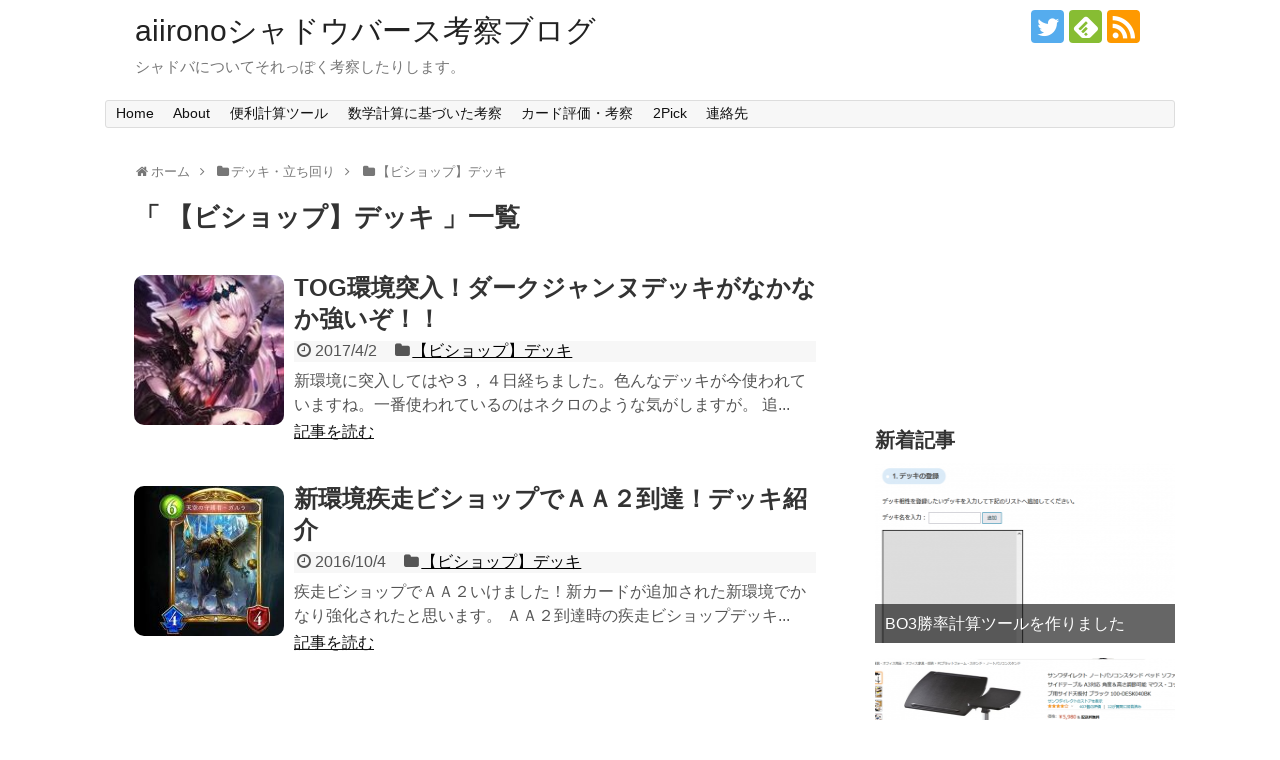

--- FILE ---
content_type: text/html; charset=UTF-8
request_url: https://aiirono-shadowverse.com/category/deck/bishop-deck/
body_size: 11011
content:
<!DOCTYPE html>
<html lang="ja">
<head>
<meta charset="UTF-8">
  <meta name="viewport" content="width=1280, maximum-scale=1, user-scalable=yes">
<link rel="alternate" type="application/rss+xml" title="aiironoシャドウバース考察ブログ RSS Feed" href="https://aiirono-shadowverse.com/feed/" />
<link rel="pingback" href="https://aiirono-shadowverse.com/xmlrpc.php" />
<meta name="description" content="「【ビショップ】デッキ」の記事一覧です。" />
<meta name="keywords" content="【ビショップ】デッキ,ブログ,記事一覧" />
<!-- OGP -->
<meta property="og:type" content="website">
<meta property="og:description" content="「【ビショップ】デッキ」の記事一覧です。">
<meta property="og:title" content="  【ビショップ】デッキ | aiironoシャドウバース考察ブログ">
<meta property="og:url" content="https://aiirono-shadowverse.com/category/deck/bishop-deck/">
<meta property="og:site_name" content="aiironoシャドウバース考察ブログ">
<meta property="og:locale" content="ja_JP">
<!-- /OGP -->
<!-- Twitter Card -->
<meta name="twitter:card" content="summary">
<meta name="twitter:description" content="「【ビショップ】デッキ」の記事一覧です。">
<meta name="twitter:title" content="  【ビショップ】デッキ | aiironoシャドウバース考察ブログ">
<meta name="twitter:url" content="https://aiirono-shadowverse.com/category/deck/bishop-deck/">
<meta name="twitter:domain" content="aiirono-shadowverse.com">
<meta name="twitter:creator" content="@mochida_aiiro">
<meta name="twitter:site" content="@mochida_aiiro">
<!-- /Twitter Card -->
<script>
  (function(i,s,o,g,r,a,m){i['GoogleAnalyticsObject']=r;i[r]=i[r]||function(){
  (i[r].q=i[r].q||[]).push(arguments)},i[r].l=1*new Date();a=s.createElement(o),
  m=s.getElementsByTagName(o)[0];a.async=1;a.src=g;m.parentNode.insertBefore(a,m)
  })(window,document,'script','https://www.google-analytics.com/analytics.js','ga');

  ga('create', 'UA-54546531-3', 'auto');
  ga('send', 'pageview');

</script>

<script async src="//pagead2.googlesyndication.com/pagead/js/adsbygoogle.js"></script>
<script>
  (adsbygoogle = window.adsbygoogle || []).push({
    google_ad_client: "ca-pub-2724204102205811",
    enable_page_level_ads: true
  });
</script>

<title>【ビショップ】デッキ  |  aiironoシャドウバース考察ブログ</title>
<meta name='robots' content='max-image-preview:large' />
<link rel='dns-prefetch' href='//s.w.org' />
<link rel="alternate" type="application/rss+xml" title="aiironoシャドウバース考察ブログ &raquo; フィード" href="https://aiirono-shadowverse.com/feed/" />
<link rel="alternate" type="application/rss+xml" title="aiironoシャドウバース考察ブログ &raquo; コメントフィード" href="https://aiirono-shadowverse.com/comments/feed/" />
<link rel="alternate" type="application/rss+xml" title="aiironoシャドウバース考察ブログ &raquo; 【ビショップ】デッキ カテゴリーのフィード" href="https://aiirono-shadowverse.com/category/deck/bishop-deck/feed/" />
<script type="text/javascript">
window._wpemojiSettings = {"baseUrl":"https:\/\/s.w.org\/images\/core\/emoji\/14.0.0\/72x72\/","ext":".png","svgUrl":"https:\/\/s.w.org\/images\/core\/emoji\/14.0.0\/svg\/","svgExt":".svg","source":{"concatemoji":"https:\/\/aiirono-shadowverse.com\/wp-includes\/js\/wp-emoji-release.min.js"}};
/*! This file is auto-generated */
!function(e,a,t){var n,r,o,i=a.createElement("canvas"),p=i.getContext&&i.getContext("2d");function s(e,t){var a=String.fromCharCode,e=(p.clearRect(0,0,i.width,i.height),p.fillText(a.apply(this,e),0,0),i.toDataURL());return p.clearRect(0,0,i.width,i.height),p.fillText(a.apply(this,t),0,0),e===i.toDataURL()}function c(e){var t=a.createElement("script");t.src=e,t.defer=t.type="text/javascript",a.getElementsByTagName("head")[0].appendChild(t)}for(o=Array("flag","emoji"),t.supports={everything:!0,everythingExceptFlag:!0},r=0;r<o.length;r++)t.supports[o[r]]=function(e){if(!p||!p.fillText)return!1;switch(p.textBaseline="top",p.font="600 32px Arial",e){case"flag":return s([127987,65039,8205,9895,65039],[127987,65039,8203,9895,65039])?!1:!s([55356,56826,55356,56819],[55356,56826,8203,55356,56819])&&!s([55356,57332,56128,56423,56128,56418,56128,56421,56128,56430,56128,56423,56128,56447],[55356,57332,8203,56128,56423,8203,56128,56418,8203,56128,56421,8203,56128,56430,8203,56128,56423,8203,56128,56447]);case"emoji":return!s([129777,127995,8205,129778,127999],[129777,127995,8203,129778,127999])}return!1}(o[r]),t.supports.everything=t.supports.everything&&t.supports[o[r]],"flag"!==o[r]&&(t.supports.everythingExceptFlag=t.supports.everythingExceptFlag&&t.supports[o[r]]);t.supports.everythingExceptFlag=t.supports.everythingExceptFlag&&!t.supports.flag,t.DOMReady=!1,t.readyCallback=function(){t.DOMReady=!0},t.supports.everything||(n=function(){t.readyCallback()},a.addEventListener?(a.addEventListener("DOMContentLoaded",n,!1),e.addEventListener("load",n,!1)):(e.attachEvent("onload",n),a.attachEvent("onreadystatechange",function(){"complete"===a.readyState&&t.readyCallback()})),(e=t.source||{}).concatemoji?c(e.concatemoji):e.wpemoji&&e.twemoji&&(c(e.twemoji),c(e.wpemoji)))}(window,document,window._wpemojiSettings);
</script>
<style type="text/css">
img.wp-smiley,
img.emoji {
	display: inline !important;
	border: none !important;
	box-shadow: none !important;
	height: 1em !important;
	width: 1em !important;
	margin: 0 0.07em !important;
	vertical-align: -0.1em !important;
	background: none !important;
	padding: 0 !important;
}
</style>
	<link rel='stylesheet' id='crayon-css'  href='https://aiirono-shadowverse.com/wp-content/plugins/crayon-syntax-highlighter/css/min/crayon.min.css' type='text/css' media='all' />
<link rel='stylesheet' id='simplicity-style-css'  href='https://aiirono-shadowverse.com/wp-content/themes/simplicity2/style.css' type='text/css' media='all' />
<link rel='stylesheet' id='responsive-style-css'  href='https://aiirono-shadowverse.com/wp-content/themes/simplicity2/css/responsive-pc.css' type='text/css' media='all' />
<link rel='stylesheet' id='font-awesome-style-css'  href='https://aiirono-shadowverse.com/wp-content/themes/simplicity2/webfonts/css/font-awesome.min.css' type='text/css' media='all' />
<link rel='stylesheet' id='icomoon-style-css'  href='https://aiirono-shadowverse.com/wp-content/themes/simplicity2/webfonts/icomoon/style.css' type='text/css' media='all' />
<link rel='stylesheet' id='extension-style-css'  href='https://aiirono-shadowverse.com/wp-content/themes/simplicity2/css/extension.css' type='text/css' media='all' />
<style id='extension-style-inline-css' type='text/css'>

#sharebar {
  margin-left:-120px;
}
ul.snsp li.twitter-page a span{
  background-color: #55acee;
}

ul.snsp li.facebook-page a span{
  background-color: #3b5998;
}

ul.snsp li.google-plus-page a span{
  background-color: #dd4b39;
}

ul.snsp li.instagram-page a span{
  background-color: #3f729b;
}

ul.snsp li.hatebu-page a span{
  background-color: #008fde;
}

ul.snsp li.pinterest-page a span{
  background-color: #cc2127;
}

ul.snsp li.youtube-page a span{
  background-color: #e52d27;
}

ul.snsp li.flickr-page a span{
  background-color: #1d1d1b;
}

ul.snsp li.line-page a span{
  background-color: #00c300;
}

ul.snsp li.feedly-page a span{
  background-color: #87bd33;
}

ul.snsp li.push7-page a span{
  background-color: #eeac00;
}

ul.snsp li.rss-page a span{
  background-color: #fe9900;
}

ul.snsp li a:hover{
  opacity: 0.7;
}
#s {
  border-radius:25px;
}
/*サムネイルをサークル状に*/
.entry-thumb img,
.related-entry-thumb img,
.widget_new_entries ul li img,
.widget_new_popular ul li img,
.widget_popular_ranking ul li img,
#prev-next img,
.widget_new_entries .new-entrys-large .new-entry img{
  border-radius:10px;
}
/*ブログカードをカラム幅いっぱいにする*/
.blog-card-wide {
  width: calc(100% - 40px);
  margin: 20px;
}

@media screen and (max-width:639px){
  .article br{
    display: block;
  }
}

</style>
<link rel='stylesheet' id='child-style-css'  href='https://aiirono-shadowverse.com/wp-content/themes/simplicity2-child/style.css' type='text/css' media='all' />
<link rel='stylesheet' id='print-style-css'  href='https://aiirono-shadowverse.com/wp-content/themes/simplicity2/css/print.css' type='text/css' media='print' />
<link rel='stylesheet' id='wp-block-library-css'  href='https://aiirono-shadowverse.com/wp-includes/css/dist/block-library/style.min.css' type='text/css' media='all' />
<style id='global-styles-inline-css' type='text/css'>
body{--wp--preset--color--black: #000000;--wp--preset--color--cyan-bluish-gray: #abb8c3;--wp--preset--color--white: #ffffff;--wp--preset--color--pale-pink: #f78da7;--wp--preset--color--vivid-red: #cf2e2e;--wp--preset--color--luminous-vivid-orange: #ff6900;--wp--preset--color--luminous-vivid-amber: #fcb900;--wp--preset--color--light-green-cyan: #7bdcb5;--wp--preset--color--vivid-green-cyan: #00d084;--wp--preset--color--pale-cyan-blue: #8ed1fc;--wp--preset--color--vivid-cyan-blue: #0693e3;--wp--preset--color--vivid-purple: #9b51e0;--wp--preset--gradient--vivid-cyan-blue-to-vivid-purple: linear-gradient(135deg,rgba(6,147,227,1) 0%,rgb(155,81,224) 100%);--wp--preset--gradient--light-green-cyan-to-vivid-green-cyan: linear-gradient(135deg,rgb(122,220,180) 0%,rgb(0,208,130) 100%);--wp--preset--gradient--luminous-vivid-amber-to-luminous-vivid-orange: linear-gradient(135deg,rgba(252,185,0,1) 0%,rgba(255,105,0,1) 100%);--wp--preset--gradient--luminous-vivid-orange-to-vivid-red: linear-gradient(135deg,rgba(255,105,0,1) 0%,rgb(207,46,46) 100%);--wp--preset--gradient--very-light-gray-to-cyan-bluish-gray: linear-gradient(135deg,rgb(238,238,238) 0%,rgb(169,184,195) 100%);--wp--preset--gradient--cool-to-warm-spectrum: linear-gradient(135deg,rgb(74,234,220) 0%,rgb(151,120,209) 20%,rgb(207,42,186) 40%,rgb(238,44,130) 60%,rgb(251,105,98) 80%,rgb(254,248,76) 100%);--wp--preset--gradient--blush-light-purple: linear-gradient(135deg,rgb(255,206,236) 0%,rgb(152,150,240) 100%);--wp--preset--gradient--blush-bordeaux: linear-gradient(135deg,rgb(254,205,165) 0%,rgb(254,45,45) 50%,rgb(107,0,62) 100%);--wp--preset--gradient--luminous-dusk: linear-gradient(135deg,rgb(255,203,112) 0%,rgb(199,81,192) 50%,rgb(65,88,208) 100%);--wp--preset--gradient--pale-ocean: linear-gradient(135deg,rgb(255,245,203) 0%,rgb(182,227,212) 50%,rgb(51,167,181) 100%);--wp--preset--gradient--electric-grass: linear-gradient(135deg,rgb(202,248,128) 0%,rgb(113,206,126) 100%);--wp--preset--gradient--midnight: linear-gradient(135deg,rgb(2,3,129) 0%,rgb(40,116,252) 100%);--wp--preset--duotone--dark-grayscale: url('#wp-duotone-dark-grayscale');--wp--preset--duotone--grayscale: url('#wp-duotone-grayscale');--wp--preset--duotone--purple-yellow: url('#wp-duotone-purple-yellow');--wp--preset--duotone--blue-red: url('#wp-duotone-blue-red');--wp--preset--duotone--midnight: url('#wp-duotone-midnight');--wp--preset--duotone--magenta-yellow: url('#wp-duotone-magenta-yellow');--wp--preset--duotone--purple-green: url('#wp-duotone-purple-green');--wp--preset--duotone--blue-orange: url('#wp-duotone-blue-orange');--wp--preset--font-size--small: 13px;--wp--preset--font-size--medium: 20px;--wp--preset--font-size--large: 36px;--wp--preset--font-size--x-large: 42px;}.has-black-color{color: var(--wp--preset--color--black) !important;}.has-cyan-bluish-gray-color{color: var(--wp--preset--color--cyan-bluish-gray) !important;}.has-white-color{color: var(--wp--preset--color--white) !important;}.has-pale-pink-color{color: var(--wp--preset--color--pale-pink) !important;}.has-vivid-red-color{color: var(--wp--preset--color--vivid-red) !important;}.has-luminous-vivid-orange-color{color: var(--wp--preset--color--luminous-vivid-orange) !important;}.has-luminous-vivid-amber-color{color: var(--wp--preset--color--luminous-vivid-amber) !important;}.has-light-green-cyan-color{color: var(--wp--preset--color--light-green-cyan) !important;}.has-vivid-green-cyan-color{color: var(--wp--preset--color--vivid-green-cyan) !important;}.has-pale-cyan-blue-color{color: var(--wp--preset--color--pale-cyan-blue) !important;}.has-vivid-cyan-blue-color{color: var(--wp--preset--color--vivid-cyan-blue) !important;}.has-vivid-purple-color{color: var(--wp--preset--color--vivid-purple) !important;}.has-black-background-color{background-color: var(--wp--preset--color--black) !important;}.has-cyan-bluish-gray-background-color{background-color: var(--wp--preset--color--cyan-bluish-gray) !important;}.has-white-background-color{background-color: var(--wp--preset--color--white) !important;}.has-pale-pink-background-color{background-color: var(--wp--preset--color--pale-pink) !important;}.has-vivid-red-background-color{background-color: var(--wp--preset--color--vivid-red) !important;}.has-luminous-vivid-orange-background-color{background-color: var(--wp--preset--color--luminous-vivid-orange) !important;}.has-luminous-vivid-amber-background-color{background-color: var(--wp--preset--color--luminous-vivid-amber) !important;}.has-light-green-cyan-background-color{background-color: var(--wp--preset--color--light-green-cyan) !important;}.has-vivid-green-cyan-background-color{background-color: var(--wp--preset--color--vivid-green-cyan) !important;}.has-pale-cyan-blue-background-color{background-color: var(--wp--preset--color--pale-cyan-blue) !important;}.has-vivid-cyan-blue-background-color{background-color: var(--wp--preset--color--vivid-cyan-blue) !important;}.has-vivid-purple-background-color{background-color: var(--wp--preset--color--vivid-purple) !important;}.has-black-border-color{border-color: var(--wp--preset--color--black) !important;}.has-cyan-bluish-gray-border-color{border-color: var(--wp--preset--color--cyan-bluish-gray) !important;}.has-white-border-color{border-color: var(--wp--preset--color--white) !important;}.has-pale-pink-border-color{border-color: var(--wp--preset--color--pale-pink) !important;}.has-vivid-red-border-color{border-color: var(--wp--preset--color--vivid-red) !important;}.has-luminous-vivid-orange-border-color{border-color: var(--wp--preset--color--luminous-vivid-orange) !important;}.has-luminous-vivid-amber-border-color{border-color: var(--wp--preset--color--luminous-vivid-amber) !important;}.has-light-green-cyan-border-color{border-color: var(--wp--preset--color--light-green-cyan) !important;}.has-vivid-green-cyan-border-color{border-color: var(--wp--preset--color--vivid-green-cyan) !important;}.has-pale-cyan-blue-border-color{border-color: var(--wp--preset--color--pale-cyan-blue) !important;}.has-vivid-cyan-blue-border-color{border-color: var(--wp--preset--color--vivid-cyan-blue) !important;}.has-vivid-purple-border-color{border-color: var(--wp--preset--color--vivid-purple) !important;}.has-vivid-cyan-blue-to-vivid-purple-gradient-background{background: var(--wp--preset--gradient--vivid-cyan-blue-to-vivid-purple) !important;}.has-light-green-cyan-to-vivid-green-cyan-gradient-background{background: var(--wp--preset--gradient--light-green-cyan-to-vivid-green-cyan) !important;}.has-luminous-vivid-amber-to-luminous-vivid-orange-gradient-background{background: var(--wp--preset--gradient--luminous-vivid-amber-to-luminous-vivid-orange) !important;}.has-luminous-vivid-orange-to-vivid-red-gradient-background{background: var(--wp--preset--gradient--luminous-vivid-orange-to-vivid-red) !important;}.has-very-light-gray-to-cyan-bluish-gray-gradient-background{background: var(--wp--preset--gradient--very-light-gray-to-cyan-bluish-gray) !important;}.has-cool-to-warm-spectrum-gradient-background{background: var(--wp--preset--gradient--cool-to-warm-spectrum) !important;}.has-blush-light-purple-gradient-background{background: var(--wp--preset--gradient--blush-light-purple) !important;}.has-blush-bordeaux-gradient-background{background: var(--wp--preset--gradient--blush-bordeaux) !important;}.has-luminous-dusk-gradient-background{background: var(--wp--preset--gradient--luminous-dusk) !important;}.has-pale-ocean-gradient-background{background: var(--wp--preset--gradient--pale-ocean) !important;}.has-electric-grass-gradient-background{background: var(--wp--preset--gradient--electric-grass) !important;}.has-midnight-gradient-background{background: var(--wp--preset--gradient--midnight) !important;}.has-small-font-size{font-size: var(--wp--preset--font-size--small) !important;}.has-medium-font-size{font-size: var(--wp--preset--font-size--medium) !important;}.has-large-font-size{font-size: var(--wp--preset--font-size--large) !important;}.has-x-large-font-size{font-size: var(--wp--preset--font-size--x-large) !important;}
</style>
<link rel='stylesheet' id='contact-form-7-css'  href='https://aiirono-shadowverse.com/wp-content/plugins/contact-form-7/includes/css/styles.css' type='text/css' media='all' />
<link rel='stylesheet' id='toc-screen-css'  href='https://aiirono-shadowverse.com/wp-content/plugins/table-of-contents-plus/screen.min.css' type='text/css' media='all' />
<script type='text/javascript' src='https://aiirono-shadowverse.com/wp-includes/js/jquery/jquery.min.js' id='jquery-core-js'></script>
<script type='text/javascript' src='https://aiirono-shadowverse.com/wp-includes/js/jquery/jquery-migrate.min.js' id='jquery-migrate-js'></script>
<script type='text/javascript' id='crayon_js-js-extra'>
/* <![CDATA[ */
var CrayonSyntaxSettings = {"version":"_2.7.2_beta","is_admin":"0","ajaxurl":"https:\/\/aiirono-shadowverse.com\/wp-admin\/admin-ajax.php","prefix":"crayon-","setting":"crayon-setting","selected":"crayon-setting-selected","changed":"crayon-setting-changed","special":"crayon-setting-special","orig_value":"data-orig-value","debug":""};
var CrayonSyntaxStrings = {"copy":"Press %s to Copy, %s to Paste","minimize":"Click To Expand Code"};
/* ]]> */
</script>
<script type='text/javascript' src='https://aiirono-shadowverse.com/wp-content/plugins/crayon-syntax-highlighter/js/min/crayon.min.js' id='crayon_js-js'></script>
<link rel="EditURI" type="application/rsd+xml" title="RSD" href="https://aiirono-shadowverse.com/xmlrpc.php?rsd" />
<link rel="wlwmanifest" type="application/wlwmanifest+xml" href="https://aiirono-shadowverse.com/wp-includes/wlwmanifest.xml" /> 
<meta name="generator" content="WordPress 6.0.11" />

<!-- BEGIN: WP Social Bookmarking Light HEAD -->


<script>
    (function (d, s, id) {
        var js, fjs = d.getElementsByTagName(s)[0];
        if (d.getElementById(id)) return;
        js = d.createElement(s);
        js.id = id;
        js.src = "//connect.facebook.net/en_US/sdk.js#xfbml=1&version=v2.7";
        fjs.parentNode.insertBefore(js, fjs);
    }(document, 'script', 'facebook-jssdk'));
</script>

<style type="text/css">
    .wp_social_bookmarking_light{
    border: 0 !important;
    padding: 10px 0 20px 0 !important;
    margin: 0 !important;
}
.wp_social_bookmarking_light div{
    float: left !important;
    border: 0 !important;
    padding: 0 !important;
    margin: 0 5px 0px 0 !important;
    min-height: 30px !important;
    line-height: 18px !important;
    text-indent: 0 !important;
}
.wp_social_bookmarking_light img{
    border: 0 !important;
    padding: 0;
    margin: 0;
    vertical-align: top !important;
}
.wp_social_bookmarking_light_clear{
    clear: both !important;
}
#fb-root{
    display: none;
}
.wsbl_facebook_like iframe{
    max-width: none !important;
}
.wsbl_pinterest a{
    border: 0px !important;
}
</style>
<!-- END: WP Social Bookmarking Light HEAD -->
</head>
  <body class="archive category category-bishop-deck category-22" itemscope itemtype="http://schema.org/WebPage">
    <div id="container">

      <!-- header -->
      <header itemscope itemtype="http://schema.org/WPHeader">
        <div id="header" class="clearfix">
          <div id="header-in">

                        <div id="h-top">
              <!-- モバイルメニュー表示用のボタン -->
<div id="mobile-menu">
  <a id="mobile-menu-toggle" href="#"><span class="fa fa-bars fa-2x"></span></a>
</div>

              <div class="alignleft top-title-catchphrase">
                <!-- サイトのタイトル -->
<p id="site-title" itemscope itemtype="http://schema.org/Organization">
  <a href="https://aiirono-shadowverse.com/">aiironoシャドウバース考察ブログ</a></p>
<!-- サイトの概要 -->
<p id="site-description">
  シャドバについてそれっぽく考察したりします。</p>
              </div>

              <div class="alignright top-sns-follows">
                                <!-- SNSページ -->
<div class="sns-pages">
<p class="sns-follow-msg">フォローする</p>
<ul class="snsp">
<li class="twitter-page"><a href="//twitter.com/mochida_aiiro" target="_blank" title="Twitterをフォロー" rel="nofollow"><span class="icon-twitter-logo"></span></a></li><li class="feedly-page"><a href='//feedly.com/index.html#subscription%2Ffeed%2Fhttps%3A%2F%2Faiirono-shadowverse.com%2Ffeed%2F' target='blank' title="feedlyで更新情報を購読" rel="nofollow"><span class="icon-feedly-logo"></span></a></li><li class="rss-page"><a href="https://aiirono-shadowverse.com/feed/" target="_blank" title="RSSで更新情報をフォロー" rel="nofollow"><span class="icon-rss-logo"></span></a></li>  </ul>
</div>
                              </div>

            </div><!-- /#h-top -->
          </div><!-- /#header-in -->
        </div><!-- /#header -->
      </header>

      <!-- Navigation -->
<nav itemscope itemtype="http://schema.org/SiteNavigationElement">
  <div id="navi">
      	<div id="navi-in">
      <div class="menu-%e3%83%a1%e3%83%8b%e3%83%a5%e3%83%bc-container"><ul id="menu-%e3%83%a1%e3%83%8b%e3%83%a5%e3%83%bc" class="menu"><li id="menu-item-34" class="menu-item menu-item-type-custom menu-item-object-custom menu-item-home menu-item-34"><a href="http://aiirono-shadowverse.com/">Home</a></li>
<li id="menu-item-603" class="menu-item menu-item-type-post_type menu-item-object-page menu-item-603"><a href="https://aiirono-shadowverse.com/about/">About</a></li>
<li id="menu-item-1884" class="menu-item menu-item-type-taxonomy menu-item-object-category menu-item-1884"><a href="https://aiirono-shadowverse.com/category/tool/">便利計算ツール</a></li>
<li id="menu-item-1885" class="menu-item menu-item-type-taxonomy menu-item-object-category menu-item-1885"><a href="https://aiirono-shadowverse.com/category/caluculation/">数学計算に基づいた考察</a></li>
<li id="menu-item-43" class="menu-item menu-item-type-taxonomy menu-item-object-category menu-item-43"><a href="https://aiirono-shadowverse.com/category/card-kousatsu/">カード評価・考察</a></li>
<li id="menu-item-745" class="menu-item menu-item-type-taxonomy menu-item-object-category menu-item-745"><a href="https://aiirono-shadowverse.com/category/2pick/">2Pick</a></li>
<li id="menu-item-117" class="menu-item menu-item-type-post_type menu-item-object-page menu-item-117"><a href="https://aiirono-shadowverse.com/contact/">連絡先</a></li>
</ul></div>    </div><!-- /#navi-in -->
  </div><!-- /#navi -->
</nav>
<!-- /Navigation -->
      <!-- 本体部分 -->
      <div id="body">
        <div id="body-in">

          
          <!-- main -->
          <main itemscope itemprop="mainContentOfPage">
            <div id="main" itemscope itemtype="http://schema.org/Blog">


<div id="breadcrumb" class="breadcrumb-category"><div itemtype="http://data-vocabulary.org/Breadcrumb" itemscope="" class="breadcrumb-home"><span class="fa fa-home fa-fw"></span><a href="https://aiirono-shadowverse.com" itemprop="url"><span itemprop="title">ホーム</span></a><span class="sp"><span class="fa fa-angle-right"></span></span></div><div itemtype="http://data-vocabulary.org/Breadcrumb" itemscope=""><span class="fa fa-folder fa-fw"></span><a href="https://aiirono-shadowverse.com/category/deck/" itemprop="url"><span itemprop="title">デッキ・立ち回り</span></a><span class="sp"><span class="fa fa-angle-right"></span></span></div><div itemtype="http://data-vocabulary.org/Breadcrumb" itemscope=""><span class="fa fa-folder fa-fw"></span><a href="https://aiirono-shadowverse.com/category/deck/bishop-deck/" itemprop="url"><span itemprop="title">【ビショップ】デッキ</span></a></div></div><!-- /#breadcrumb -->
  <h1 id="archive-title">「
        【ビショップ】デッキ      」一覧  </h1>






<div id="list">
<!-- 記事一覧 -->
<article id="post-727" class="entry cf entry-card post-727 post type-post status-publish format-standard has-post-thumbnail category-bishop-deck">
  <figure class="entry-thumb">
                  <a href="https://aiirono-shadowverse.com/deck/bishop-deck/darkjannnu-deck/" class="entry-image entry-image-link" title="TOG環境突入！ダークジャンヌデッキがなかなか強いぞ！！"><img width="147" height="140" src="https://aiirono-shadowverse.com/wp-content/uploads/2017/04/20170402_aa.jpg" class="entry-thumnail wp-post-image" alt="TOG環境突入！ダークジャンヌデッキがなかなか強いぞ！！" /></a>
            </figure><!-- /.entry-thumb -->

  <div class="entry-card-content">
  <header>
    <h2><a href="https://aiirono-shadowverse.com/deck/bishop-deck/darkjannnu-deck/" class="entry-title entry-title-link" title="TOG環境突入！ダークジャンヌデッキがなかなか強いぞ！！">TOG環境突入！ダークジャンヌデッキがなかなか強いぞ！！</a></h2>
    <p class="post-meta">
            <span class="post-date"><span class="fa fa-clock-o fa-fw"></span><span class="published">2017/4/2</span></span>
      
            <span class="category"><span class="fa fa-folder fa-fw"></span><a href="https://aiirono-shadowverse.com/category/deck/bishop-deck/" rel="category tag">【ビショップ】デッキ</a></span>
      
      
      
    </p><!-- /.post-meta -->
      </header>
  <p class="entry-snippet">新環境に突入してはや３，４日経ちました。色んなデッキが今使われていますね。一番使われているのはネクロのような気がしますが。



追...</p>

    <footer>
    <p class="entry-read"><a href="https://aiirono-shadowverse.com/deck/bishop-deck/darkjannnu-deck/" class="entry-read-link">記事を読む</a></p>
  </footer>
  
</div><!-- /.entry-card-content -->
</article><article id="post-134" class="entry cf entry-card post-134 post type-post status-publish format-standard has-post-thumbnail category-bishop-deck">
  <figure class="entry-thumb">
                  <a href="https://aiirono-shadowverse.com/deck/bishop-deck/aa2_sissou-bishop/" class="entry-image entry-image-link" title="新環境疾走ビショップでＡＡ２到達！デッキ紹介"><img width="150" height="150" src="https://aiirono-shadowverse.com/wp-content/uploads/2016/10/20161009_sissou_aicatch-150x150.jpg" class="entry-thumnail wp-post-image" alt="新環境疾走ビショップでＡＡ２到達！デッキ紹介" loading="lazy" srcset="https://aiirono-shadowverse.com/wp-content/uploads/2016/10/20161009_sissou_aicatch-150x150.jpg 150w, https://aiirono-shadowverse.com/wp-content/uploads/2016/10/20161009_sissou_aicatch-300x300.jpg 300w, https://aiirono-shadowverse.com/wp-content/uploads/2016/10/20161009_sissou_aicatch-100x100.jpg 100w, https://aiirono-shadowverse.com/wp-content/uploads/2016/10/20161009_sissou_aicatch-320x320.jpg 320w, https://aiirono-shadowverse.com/wp-content/uploads/2016/10/20161009_sissou_aicatch.jpg 361w" sizes="(max-width: 150px) 100vw, 150px" /></a>
            </figure><!-- /.entry-thumb -->

  <div class="entry-card-content">
  <header>
    <h2><a href="https://aiirono-shadowverse.com/deck/bishop-deck/aa2_sissou-bishop/" class="entry-title entry-title-link" title="新環境疾走ビショップでＡＡ２到達！デッキ紹介">新環境疾走ビショップでＡＡ２到達！デッキ紹介</a></h2>
    <p class="post-meta">
            <span class="post-date"><span class="fa fa-clock-o fa-fw"></span><span class="published">2016/10/4</span></span>
      
            <span class="category"><span class="fa fa-folder fa-fw"></span><a href="https://aiirono-shadowverse.com/category/deck/bishop-deck/" rel="category tag">【ビショップ】デッキ</a></span>
      
      
      
    </p><!-- /.post-meta -->
      </header>
  <p class="entry-snippet">

疾走ビショップでＡＡ２いけました！新カードが追加された新環境でかなり強化されたと思います。

ＡＡ２到達時の疾走ビショップデッキ...</p>

    <footer>
    <p class="entry-read"><a href="https://aiirono-shadowverse.com/deck/bishop-deck/aa2_sissou-bishop/" class="entry-read-link">記事を読む</a></p>
  </footer>
  
</div><!-- /.entry-card-content -->
</article>  <div class="clear"></div>
</div><!-- /#list -->

  <!-- 文章下広告 -->
                     <div class="ad-article-bottom ad-space">
          <div class="ad-label">スポンサーリンク</div>
          <div class="ad-left ad-pc adsense-336"><div class="widget-ad">レクタングル大広告336</div>			<div class="textwidget"><script async src="//pagead2.googlesyndication.com/pagead/js/adsbygoogle.js"></script>
<!-- aiiroシャドバ336 -->
<ins class="adsbygoogle"
     style="display:inline-block;width:336px;height:280px"
     data-ad-client="ca-pub-2724204102205811"
     data-ad-slot="3439327085"></ins>
<script>
(adsbygoogle = window.adsbygoogle || []).push({});
</script></div>
		</div>
          <div class="ad-right ad-pc adsense-336"><div class="widget-ad">レクタングル大広告336</div>			<div class="textwidget"><script async src="//pagead2.googlesyndication.com/pagead/js/adsbygoogle.js"></script>
<!-- aiiroシャドバ336 -->
<ins class="adsbygoogle"
     style="display:inline-block;width:336px;height:280px"
     data-ad-client="ca-pub-2724204102205811"
     data-ad-slot="3439327085"></ins>
<script>
(adsbygoogle = window.adsbygoogle || []).push({});
</script></div>
		</div>
          <div class="clear"></div>
        </div>
            


            </div><!-- /#main -->
          </main>
        <!-- sidebar -->
<div id="sidebar" role="complementary">
              <div class="ad-space ad-space-sidebar">
        <div class="ad-label">スポンサーリンク</div>
        <div class="ad-sidebar adsense-300"><div class="widget-ad">レクタングル広告300</div>			<div class="textwidget"><script async src="//pagead2.googlesyndication.com/pagead/js/adsbygoogle.js"></script>
<!-- aiiroシャドバ -->
<ins class="adsbygoogle"
     style="display:inline-block;width:300px;height:250px"
     data-ad-client="ca-pub-2724204102205811"
     data-ad-slot="4916060288"></ins>
<script>
(adsbygoogle = window.adsbygoogle || []).push({});
</script></div>
		</div>
    </div>
      
  <div id="sidebar-widget">
  <!-- ウイジェット -->
                <aside id="new_popular-2" class="widget widget_new_popular">          <h3 class="widget_title sidebar_widget_title">          新着記事          </h3>          <div class="new-entrys new-entrys-large
 new-entrys-large-on">
<div class="new-entry">

  <div class="new-entry-thumb">
      <a href="https://aiirono-shadowverse.com/tool/bo3-tool/" class="new-entry-image" title="BO3勝率計算ツールを作りました"><img width="320" height="180" src="https://aiirono-shadowverse.com/wp-content/uploads/2022/07/aa-320x180.png" class="attachment-thumb320 size-thumb320 wp-post-image" alt="BO3勝率計算ツールを作りました" loading="lazy" /></a>
    </div><!-- /.new-entry-thumb -->

  <div class="new-entry-content">
    <a href="https://aiirono-shadowverse.com/tool/bo3-tool/" class="new-entry-title" title="BO3勝率計算ツールを作りました">BO3勝率計算ツールを作りました</a>
  </div><!-- /.new-entry-content -->

</div><!-- /.new-entry -->
<div class="new-entry">

  <div class="new-entry-thumb">
      <a href="https://aiirono-shadowverse.com/caluculation/ai_simulator/shinchoku-202101/" class="new-entry-image" title="シャドバAIシミュレータの進捗と今後の方針[2021/2]"><img width="320" height="180" src="https://aiirono-shadowverse.com/wp-content/uploads/2021/02/ee-320x180.png" class="attachment-thumb320 size-thumb320 wp-post-image" alt="シャドバAIシミュレータの進捗と今後の方針[2021/2]" loading="lazy" /></a>
    </div><!-- /.new-entry-thumb -->

  <div class="new-entry-content">
    <a href="https://aiirono-shadowverse.com/caluculation/ai_simulator/shinchoku-202101/" class="new-entry-title" title="シャドバAIシミュレータの進捗と今後の方針[2021/2]">シャドバAIシミュレータの進捗と今後の方針[2021/2]</a>
  </div><!-- /.new-entry-content -->

</div><!-- /.new-entry -->
<div class="new-entry">

  <div class="new-entry-thumb">
      <a href="https://aiirono-shadowverse.com/caluculation/eta_otk_dragon/" class="new-entry-image" title="【ETA】深海ディズレスタンOTKドラの疾走魚２枚要求難易度の計算【シャドバ】"><img width="320" height="180" src="https://aiirono-shadowverse.com/wp-content/uploads/2021/01/shinkai2-320x180.png" class="attachment-thumb320 size-thumb320 wp-post-image" alt="【ETA】深海ディズレスタンOTKドラの疾走魚２枚要求難易度の計算【シャドバ】" loading="lazy" /></a>
    </div><!-- /.new-entry-thumb -->

  <div class="new-entry-content">
    <a href="https://aiirono-shadowverse.com/caluculation/eta_otk_dragon/" class="new-entry-title" title="【ETA】深海ディズレスタンOTKドラの疾走魚２枚要求難易度の計算【シャドバ】">【ETA】深海ディズレスタンOTKドラの疾走魚２枚要求難易度の計算【シャドバ】</a>
  </div><!-- /.new-entry-content -->

</div><!-- /.new-entry -->
<div class="new-entry">

  <div class="new-entry-thumb">
      <a href="https://aiirono-shadowverse.com/caluculation/ai_simulator/shinchoku-202008/" class="new-entry-image" title="シャドバAIシミュレータの進捗（AlphaZeroの勉強と悩み）[2020/8]"><img width="320" height="180" src="https://aiirono-shadowverse.com/wp-content/uploads/2020/08/Edql9N0VoAAl5Og-320x180.jpg" class="attachment-thumb320 size-thumb320 wp-post-image" alt="シャドバAIシミュレータの進捗（AlphaZeroの勉強と悩み）[2020/8]" loading="lazy" srcset="https://aiirono-shadowverse.com/wp-content/uploads/2020/08/Edql9N0VoAAl5Og-320x179.jpg 320w, https://aiirono-shadowverse.com/wp-content/uploads/2020/08/Edql9N0VoAAl5Og-300x168.jpg 300w, https://aiirono-shadowverse.com/wp-content/uploads/2020/08/Edql9N0VoAAl5Og.jpg 680w" sizes="(max-width: 320px) 100vw, 320px" /></a>
    </div><!-- /.new-entry-thumb -->

  <div class="new-entry-content">
    <a href="https://aiirono-shadowverse.com/caluculation/ai_simulator/shinchoku-202008/" class="new-entry-title" title="シャドバAIシミュレータの進捗（AlphaZeroの勉強と悩み）[2020/8]">シャドバAIシミュレータの進捗（AlphaZeroの勉強と悩み）[2020/8]</a>
  </div><!-- /.new-entry-content -->

</div><!-- /.new-entry -->
<div class="new-entry">

  <div class="new-entry-thumb">
      <a href="https://aiirono-shadowverse.com/column/rage2020autumn/" class="new-entry-image" title="RAGE Shadowverse 2020 Autumn (FOH環境) 参加レポート"><img width="320" height="180" src="https://aiirono-shadowverse.com/wp-content/uploads/2020/07/2020autumn-320x180.png" class="attachment-thumb320 size-thumb320 wp-post-image" alt="RAGE Shadowverse 2020 Autumn (FOH環境) 参加レポート" loading="lazy" /></a>
    </div><!-- /.new-entry-thumb -->

  <div class="new-entry-content">
    <a href="https://aiirono-shadowverse.com/column/rage2020autumn/" class="new-entry-title" title="RAGE Shadowverse 2020 Autumn (FOH環境) 参加レポート">RAGE Shadowverse 2020 Autumn (FOH環境) 参加レポート</a>
  </div><!-- /.new-entry-content -->

</div><!-- /.new-entry -->
</div><!-- /.new-entry-large -->
<div class="clear"></div>        </aside>          <aside id="search-2" class="widget widget_search"><form method="get" id="searchform" action="https://aiirono-shadowverse.com/">
	<input type="text" placeholder="ブログ内を検索" name="s" id="s">
	<input type="submit" id="searchsubmit" value="">
</form></aside><aside id="categories-2" class="widget widget_categories"><h3 class="widget_title sidebar_widget_title">カテゴリー</h3>
			<ul>
					<li class="cat-item cat-item-35"><a href="https://aiirono-shadowverse.com/category/tool/">ツール</a> (3)
</li>
	<li class="cat-item cat-item-32"><a href="https://aiirono-shadowverse.com/category/caluculation/">数学計算など</a> (16)
<ul class='children'>
	<li class="cat-item cat-item-36"><a href="https://aiirono-shadowverse.com/category/caluculation/ai_simulator/">AIやシミュレータ</a> (3)
</li>
</ul>
</li>
	<li class="cat-item cat-item-24"><a href="https://aiirono-shadowverse.com/category/news/">新着情報</a> (3)
</li>
	<li class="cat-item cat-item-3"><a href="https://aiirono-shadowverse.com/category/card-kousatsu/">カード評価・考察</a> (49)
<ul class='children'>
	<li class="cat-item cat-item-6"><a href="https://aiirono-shadowverse.com/category/card-kousatsu/neutral-card/">【ニュートラル】カード考察</a> (7)
</li>
	<li class="cat-item cat-item-7"><a href="https://aiirono-shadowverse.com/category/card-kousatsu/elf-card/">【エルフ】カード考察</a> (4)
</li>
	<li class="cat-item cat-item-8"><a href="https://aiirono-shadowverse.com/category/card-kousatsu/royal-card/">【ロイヤル】カード考察</a> (3)
</li>
	<li class="cat-item cat-item-9"><a href="https://aiirono-shadowverse.com/category/card-kousatsu/witch-card/">【ウィッチ】カード考察</a> (5)
</li>
	<li class="cat-item cat-item-11"><a href="https://aiirono-shadowverse.com/category/card-kousatsu/dragon-card/">【ドラゴン】カード考察</a> (2)
</li>
	<li class="cat-item cat-item-12"><a href="https://aiirono-shadowverse.com/category/card-kousatsu/necromancer-card/">【ネクロマンサー】カード考察</a> (10)
</li>
	<li class="cat-item cat-item-13"><a href="https://aiirono-shadowverse.com/category/card-kousatsu/vampire-card/">【ヴァンパイア】カード考察</a> (6)
</li>
	<li class="cat-item cat-item-14"><a href="https://aiirono-shadowverse.com/category/card-kousatsu/bishop-card/">【ビショップ】カード考察</a> (2)
</li>
	<li class="cat-item cat-item-34"><a href="https://aiirono-shadowverse.com/category/card-kousatsu/nemesis-card/">【ネメシス】カード考察</a> (1)
</li>
	<li class="cat-item cat-item-30"><a href="https://aiirono-shadowverse.com/category/card-kousatsu/new-pack/">【新パック】カード考察</a> (9)
</li>
</ul>
</li>
	<li class="cat-item cat-item-4 current-cat-parent current-cat-ancestor"><a href="https://aiirono-shadowverse.com/category/deck/">デッキ・立ち回り</a> (10)
<ul class='children'>
	<li class="cat-item cat-item-17"><a href="https://aiirono-shadowverse.com/category/deck/royal-deck/">【ロイヤル】デッキ</a> (1)
</li>
	<li class="cat-item cat-item-18"><a href="https://aiirono-shadowverse.com/category/deck/witch-deck/">【ウィッチ】デッキ</a> (4)
</li>
	<li class="cat-item cat-item-19"><a href="https://aiirono-shadowverse.com/category/deck/dragon-deck/">【ドラゴン】デッキ</a> (1)
</li>
	<li class="cat-item cat-item-20"><a href="https://aiirono-shadowverse.com/category/deck/necromancer-deck/">【ネクロマンサー】デッキ</a> (1)
</li>
	<li class="cat-item cat-item-22 current-cat"><a aria-current="page" href="https://aiirono-shadowverse.com/category/deck/bishop-deck/">【ビショップ】デッキ</a> (2)
</li>
	<li class="cat-item cat-item-33"><a href="https://aiirono-shadowverse.com/category/deck/nemesis/">【ネメシス】デッキ</a> (1)
</li>
</ul>
</li>
	<li class="cat-item cat-item-28"><a href="https://aiirono-shadowverse.com/category/card-ranking/">カードランキング</a> (2)
</li>
	<li class="cat-item cat-item-5"><a href="https://aiirono-shadowverse.com/category/standard-strategy/">基本戦略</a> (1)
</li>
	<li class="cat-item cat-item-29"><a href="https://aiirono-shadowverse.com/category/environment/">環境考察</a> (26)
<ul class='children'>
	<li class="cat-item cat-item-31"><a href="https://aiirono-shadowverse.com/category/environment/rotation/">ローテーション</a> (11)
</li>
</ul>
</li>
	<li class="cat-item cat-item-25"><a href="https://aiirono-shadowverse.com/category/2pick/">2Pick考察</a> (4)
</li>
	<li class="cat-item cat-item-27"><a href="https://aiirono-shadowverse.com/category/column/">コラム/大会参加レポ</a> (23)
</li>
	<li class="cat-item cat-item-2"><a href="https://aiirono-shadowverse.com/category/diary/">雑記・プレイ日記</a> (1)
</li>
			</ul>

			</aside>
		<aside id="recent-posts-2" class="widget widget_recent_entries">
		<h3 class="widget_title sidebar_widget_title">最近の投稿</h3>
		<ul>
											<li>
					<a href="https://aiirono-shadowverse.com/tool/bo3-tool/">BO3勝率計算ツールを作りました</a>
									</li>
											<li>
					<a href="https://aiirono-shadowverse.com/caluculation/ai_simulator/shinchoku-202101/">シャドバAIシミュレータの進捗と今後の方針[2021/2]</a>
									</li>
											<li>
					<a href="https://aiirono-shadowverse.com/caluculation/eta_otk_dragon/">【ETA】深海ディズレスタンOTKドラの疾走魚２枚要求難易度の計算【シャドバ】</a>
									</li>
											<li>
					<a href="https://aiirono-shadowverse.com/caluculation/ai_simulator/shinchoku-202008/">シャドバAIシミュレータの進捗（AlphaZeroの勉強と悩み）[2020/8]</a>
									</li>
											<li>
					<a href="https://aiirono-shadowverse.com/column/rage2020autumn/">RAGE Shadowverse 2020 Autumn (FOH環境) 参加レポート</a>
									</li>
					</ul>

		</aside><aside id="archives-2" class="widget widget_archive"><h3 class="widget_title sidebar_widget_title">アーカイブ</h3>
			<ul>
					<li><a href='https://aiirono-shadowverse.com/2022/07/'>2022年7月</a></li>
	<li><a href='https://aiirono-shadowverse.com/2021/02/'>2021年2月</a></li>
	<li><a href='https://aiirono-shadowverse.com/2021/01/'>2021年1月</a></li>
	<li><a href='https://aiirono-shadowverse.com/2020/08/'>2020年8月</a></li>
	<li><a href='https://aiirono-shadowverse.com/2020/07/'>2020年7月</a></li>
	<li><a href='https://aiirono-shadowverse.com/2020/05/'>2020年5月</a></li>
	<li><a href='https://aiirono-shadowverse.com/2020/04/'>2020年4月</a></li>
	<li><a href='https://aiirono-shadowverse.com/2020/03/'>2020年3月</a></li>
	<li><a href='https://aiirono-shadowverse.com/2019/11/'>2019年11月</a></li>
	<li><a href='https://aiirono-shadowverse.com/2019/08/'>2019年8月</a></li>
	<li><a href='https://aiirono-shadowverse.com/2019/07/'>2019年7月</a></li>
	<li><a href='https://aiirono-shadowverse.com/2019/06/'>2019年6月</a></li>
	<li><a href='https://aiirono-shadowverse.com/2019/03/'>2019年3月</a></li>
	<li><a href='https://aiirono-shadowverse.com/2019/02/'>2019年2月</a></li>
	<li><a href='https://aiirono-shadowverse.com/2019/01/'>2019年1月</a></li>
	<li><a href='https://aiirono-shadowverse.com/2018/10/'>2018年10月</a></li>
	<li><a href='https://aiirono-shadowverse.com/2018/08/'>2018年8月</a></li>
	<li><a href='https://aiirono-shadowverse.com/2018/07/'>2018年7月</a></li>
	<li><a href='https://aiirono-shadowverse.com/2018/06/'>2018年6月</a></li>
	<li><a href='https://aiirono-shadowverse.com/2018/05/'>2018年5月</a></li>
	<li><a href='https://aiirono-shadowverse.com/2018/04/'>2018年4月</a></li>
	<li><a href='https://aiirono-shadowverse.com/2018/03/'>2018年3月</a></li>
	<li><a href='https://aiirono-shadowverse.com/2018/02/'>2018年2月</a></li>
	<li><a href='https://aiirono-shadowverse.com/2018/01/'>2018年1月</a></li>
	<li><a href='https://aiirono-shadowverse.com/2017/12/'>2017年12月</a></li>
	<li><a href='https://aiirono-shadowverse.com/2017/10/'>2017年10月</a></li>
	<li><a href='https://aiirono-shadowverse.com/2017/09/'>2017年9月</a></li>
	<li><a href='https://aiirono-shadowverse.com/2017/08/'>2017年8月</a></li>
	<li><a href='https://aiirono-shadowverse.com/2017/07/'>2017年7月</a></li>
	<li><a href='https://aiirono-shadowverse.com/2017/06/'>2017年6月</a></li>
	<li><a href='https://aiirono-shadowverse.com/2017/05/'>2017年5月</a></li>
	<li><a href='https://aiirono-shadowverse.com/2017/04/'>2017年4月</a></li>
	<li><a href='https://aiirono-shadowverse.com/2017/03/'>2017年3月</a></li>
	<li><a href='https://aiirono-shadowverse.com/2017/02/'>2017年2月</a></li>
	<li><a href='https://aiirono-shadowverse.com/2017/01/'>2017年1月</a></li>
	<li><a href='https://aiirono-shadowverse.com/2016/12/'>2016年12月</a></li>
	<li><a href='https://aiirono-shadowverse.com/2016/11/'>2016年11月</a></li>
	<li><a href='https://aiirono-shadowverse.com/2016/10/'>2016年10月</a></li>
	<li><a href='https://aiirono-shadowverse.com/2016/09/'>2016年9月</a></li>
	<li><a href='https://aiirono-shadowverse.com/2016/08/'>2016年8月</a></li>
			</ul>

			</aside>  </div>

    <!--スクロール追従領域-->
  <div id="sidebar-scroll">
    <aside id="linkcat-0" class="widget widget_links"><h3 class="widget_title sidebar_widget_title">ブックマーク</h3>
	<ul class='xoxo blogroll'>
<li><a href="https://shadowverse.jp/" rel="noopener" title="公式ＨＰ" target="_blank">シャドウバース　公式HP</a></li>
<li><a href="https://sv.j-cg.com/" rel="noopener" title="誰でも参加できるシャドウバース大会" target="_blank">JCG Open Shadowverse</a></li>
<li><a href="https://shadowverse-portal.com/" rel="noopener" title="デッキを作成したりカード全種閲覧できる公式サイト。" target="_blank">Shadowverse Portal</a></li>

	</ul>
</aside>
<aside id="text-4" class="widget widget_text"><h3 class="widget_title sidebar_widget_title">ブログランキング</h3>			<div class="textwidget"><a href="//game.blogmura.com/mobileapligame/ranking_pv.html" target="_blank" rel="noopener"><img src="//game.blogmura.com/mobileapligame/img/mobileapligame88_31.gif" width="88" height="31" border="0" alt="にほんブログ村 ゲームブログ スマホ・携帯アプリゲームへ" /></a><a href="//game.blogmura.com/shadowverse/ranking_pv.html"><img src="//game.blogmura.com/shadowverse/img/shadowverse88_31.gif" width="88" height="31" border="0" alt="にほんブログ村 ゲームブログ シャドウバースへ" /></a><br /></div>
		</aside>  </div>
  
</div><!-- /#sidebar -->
        </div><!-- /#body-in -->
      </div><!-- /#body -->

      <!-- footer -->
      <footer itemscope itemtype="http://schema.org/WPFooter">
        <div id="footer" class="main-footer">
          <div id="footer-in">

            
          <div class="clear"></div>
            <div id="copyright" class="wrapper">
                            <div id="footer-navi">
                <div id="footer-navi-in">
                  <div class="menu-%e3%83%a1%e3%83%8b%e3%83%a5%e3%83%bc-container"><ul id="menu-%e3%83%a1%e3%83%8b%e3%83%a5%e3%83%bc-1" class="menu"><li class="menu-item menu-item-type-custom menu-item-object-custom menu-item-home menu-item-34"><a href="http://aiirono-shadowverse.com/">Home</a></li>
<li class="menu-item menu-item-type-post_type menu-item-object-page menu-item-603"><a href="https://aiirono-shadowverse.com/about/">About</a></li>
<li class="menu-item menu-item-type-taxonomy menu-item-object-category menu-item-1884"><a href="https://aiirono-shadowverse.com/category/tool/">便利計算ツール</a></li>
<li class="menu-item menu-item-type-taxonomy menu-item-object-category menu-item-1885"><a href="https://aiirono-shadowverse.com/category/caluculation/">数学計算に基づいた考察</a></li>
<li class="menu-item menu-item-type-taxonomy menu-item-object-category menu-item-43"><a href="https://aiirono-shadowverse.com/category/card-kousatsu/">カード評価・考察</a></li>
<li class="menu-item menu-item-type-taxonomy menu-item-object-category menu-item-745"><a href="https://aiirono-shadowverse.com/category/2pick/">2Pick</a></li>
<li class="menu-item menu-item-type-post_type menu-item-object-page menu-item-117"><a href="https://aiirono-shadowverse.com/contact/">連絡先</a></li>
</ul></div>                  </div>
              </div>
                            <div class="credit">
                &copy; 2016  <a href="https://aiirono-shadowverse.com">aiironoシャドウバース考察ブログ</a>              </div>

                          </div>
        </div><!-- /#footer-in -->
        </div><!-- /#footer -->
      </footer>
      <div id="page-top">
      <a id="move-page-top"><span class="fa fa-angle-double-up fa-2x"></span></a>
  
</div>
          </div><!-- /#container -->
    
<!-- BEGIN: WP Social Bookmarking Light FOOTER -->
    <script>!function(d,s,id){var js,fjs=d.getElementsByTagName(s)[0],p=/^http:/.test(d.location)?'http':'https';if(!d.getElementById(id)){js=d.createElement(s);js.id=id;js.src=p+'://platform.twitter.com/widgets.js';fjs.parentNode.insertBefore(js,fjs);}}(document, 'script', 'twitter-wjs');</script>


<!-- END: WP Social Bookmarking Light FOOTER -->
<script src="https://aiirono-shadowverse.com/wp-content/themes/simplicity2/javascript.js" defer></script>
<script src="https://aiirono-shadowverse.com/wp-content/themes/simplicity2-child/javascript.js" defer></script>
<script type='text/javascript' id='contact-form-7-js-extra'>
/* <![CDATA[ */
var wpcf7 = {"apiSettings":{"root":"https:\/\/aiirono-shadowverse.com\/wp-json\/contact-form-7\/v1","namespace":"contact-form-7\/v1"}};
/* ]]> */
</script>
<script type='text/javascript' src='https://aiirono-shadowverse.com/wp-content/plugins/contact-form-7/includes/js/scripts.js' id='contact-form-7-js'></script>
<script type='text/javascript' id='toc-front-js-extra'>
/* <![CDATA[ */
var tocplus = {"smooth_scroll":"1","visibility_show":"show","visibility_hide":"hide","width":"Auto"};
/* ]]> */
</script>
<script type='text/javascript' src='https://aiirono-shadowverse.com/wp-content/plugins/table-of-contents-plus/front.min.js' id='toc-front-js'></script>
                

    

  </body>
</html>


--- FILE ---
content_type: text/html; charset=utf-8
request_url: https://www.google.com/recaptcha/api2/aframe
body_size: 267
content:
<!DOCTYPE HTML><html><head><meta http-equiv="content-type" content="text/html; charset=UTF-8"></head><body><script nonce="0gmqXq_z6bCJUYoROtUZlA">/** Anti-fraud and anti-abuse applications only. See google.com/recaptcha */ try{var clients={'sodar':'https://pagead2.googlesyndication.com/pagead/sodar?'};window.addEventListener("message",function(a){try{if(a.source===window.parent){var b=JSON.parse(a.data);var c=clients[b['id']];if(c){var d=document.createElement('img');d.src=c+b['params']+'&rc='+(localStorage.getItem("rc::a")?sessionStorage.getItem("rc::b"):"");window.document.body.appendChild(d);sessionStorage.setItem("rc::e",parseInt(sessionStorage.getItem("rc::e")||0)+1);localStorage.setItem("rc::h",'1769903096663');}}}catch(b){}});window.parent.postMessage("_grecaptcha_ready", "*");}catch(b){}</script></body></html>

--- FILE ---
content_type: text/plain
request_url: https://www.google-analytics.com/j/collect?v=1&_v=j102&a=1935102709&t=pageview&_s=1&dl=https%3A%2F%2Faiirono-shadowverse.com%2Fcategory%2Fdeck%2Fbishop-deck%2F&ul=en-us%40posix&dt=%E3%80%90%E3%83%93%E3%82%B7%E3%83%A7%E3%83%83%E3%83%97%E3%80%91%E3%83%87%E3%83%83%E3%82%AD%20%7C%20aiirono%E3%82%B7%E3%83%A3%E3%83%89%E3%82%A6%E3%83%90%E3%83%BC%E3%82%B9%E8%80%83%E5%AF%9F%E3%83%96%E3%83%AD%E3%82%B0&sr=1280x720&vp=1280x720&_u=IEBAAEABAAAAACAAI~&jid=1367567362&gjid=1834494878&cid=588470712.1769903095&tid=UA-54546531-3&_gid=727400787.1769903095&_r=1&_slc=1&z=672381241
body_size: -453
content:
2,cG-J0KPVJJ3EY

--- FILE ---
content_type: application/javascript
request_url: https://aiirono-shadowverse.com/wp-content/themes/simplicity2-child/javascript.js
body_size: 611
content:
//ここに追加したいJavaScript、jQueryを記入してください。
//このJavaScriptファイルは、親テーマのJavaScriptファイルのあとに呼び出されます。
//JavaScriptやjQueryで親テーマのjavascript.jsに加えて関数を記入したい時に使用します。
//
$(function () {

  $('.calbutton').click(function() {

    var a = +($("#num1").val());
    var b = +($("#num2").val());
    var c;

    switch($(this).attr("id")) {
    case "plus":
      c = a + b;
      break;
    case "minus":
      c = a - b;
      break;
    case "multi":
      c = a * b;
      break;
    case "divs":
      c = a / b;
      break;
    }

    alert(c);
    $("#hyouji").html(c);
  });

});